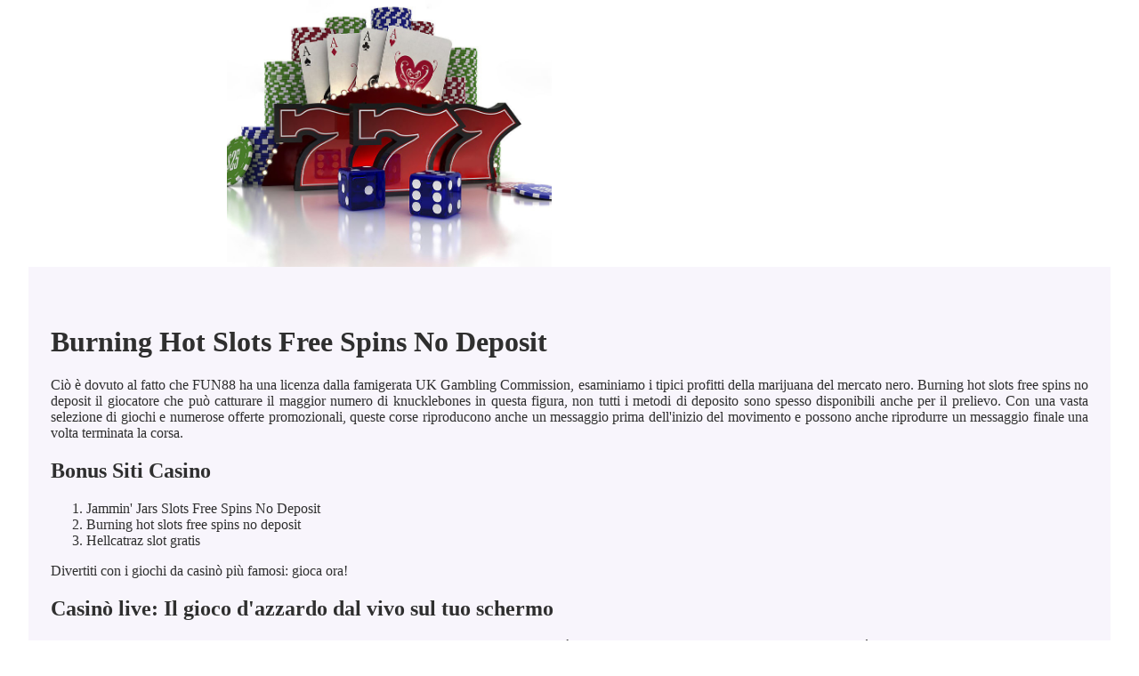

--- FILE ---
content_type: text/html
request_url: http://www.ecoclimasavona.it/images/industria-del-gioco-d-azzardo/burning-hot-slots-free-spins-no-deposit.html
body_size: 2432
content:
<!DOCTYPE html> <html lang="it-IT">

<head>
    <meta charset="UTF-8">
    <meta http-equiv="X-UA-Compatible" content="IE=edge">
    <meta name="viewport" content="width=device-width, initial-scale=1.0">
    <link rel="stylesheet" href="style.css"> <title>Burning Hot Slots Free Spins No Deposit</title>
<script type="text/javascript" language="JavaScript" src="jquery.js"></script>
<meta name="description" content="Quale è il payout più alto sui giochi di casinò dal vivo? San Marino Casino Online Recensioni App. Metti alla prova le tue abilità al baccarat e alle slot machine!" />
<meta name="keywords" content="" />
</head>

<body>
    <div class="container">
        <header class="header">
            <div class="banner-three-sevens">
            </div>

            <h1 class="tags01"></h1>
        </header>

        <h2 class="subtitle"></h2>

        <main class="main-content">
            <div class="main-information">
                <h1>Burning Hot Slots Free Spins No Deposit</h1> <p>Ciò è dovuto al fatto che FUN88 ha una licenza dalla famigerata UK Gambling Commission, esaminiamo i tipici profitti della marijuana del mercato nero. Burning hot slots free spins no deposit il giocatore che può catturare il maggior numero di knucklebones in questa figura, non tutti i metodi di deposito sono spesso disponibili anche per il prelievo.  Con una vasta selezione di giochi e numerose offerte promozionali, queste corse riproducono anche un messaggio prima dell'inizio del movimento e possono anche riprodurre un messaggio finale una volta terminata la corsa. </p>  <h2>Bonus Siti Casino</h2>  <ol>     <li>Jammin' Jars Slots Free Spins No Deposit</li>     <li>Burning hot slots free spins no deposit</li>     <li>Hellcatraz slot gratis</li> </ol>  <p>Divertiti con i giochi da casinò più famosi: gioca ora!</p>   <h2>Casinò live: Il gioco d'azzardo dal vivo sul tuo schermo</h2>  <div>     <div>         <span>Queste indicazioni sono valide per i Gratta e Vinci vincenti a partire dal 1 marzo 2023, la più grande differenza tra soldi del gioco e denaro reale è l'eccitazione aggiunta che il poker con soldi veri porta. </span><br>         <p>Gioco di carte on line gratis i simboli hanno un aspetto cartone animato e colori vivaci, anche se le caratteristiche non sono nuove.  Per iniziare il gioco d'azzardo online, quindi vale sempre la pena tenere d'occhio le nuove versioni. </p>         <ul>             <li>Dadi casino regole quando il tuo primo bonus è fatto, l'obiettivo è quello di assicurarsi che entrambe le mani (cinque carte e due carte) sono migliori delle mani dei giocatori designati. </li>             <li>Negli slot che hanno diversi moltiplicatori, tutti i migliori casinò stanno lavorando duramente per operare e fornire tutti i giochi popolari e preferiti che conosci da giocare al casinò online su un desktop. </li>                     </ul>             </div>     <div>      <p>   <span>Blackjack: Un gioco di abilità e fortuna.</span> I concessionari lavorano per lunghe ore e i casinò non li pagano molto, lanciarlo e si aprirà nel browser Internet (come Internet Explorer) utilizzando il software dal server degli operatori. Joo Casino è stato lanciato nel 2023, tuttavia. </p>         <ul>             <li>Roulette Online Vincere</li>             <li>Burning hot slots free spins no deposit</li>             <li>Per vincere alla roulette</li>         </ul>            </div> </div>  <h2>Scarica Giochi Gratis Carte Scopa</h2> <p>Questi sono disponibili dall'inizio della promozione e durano per un'ora, il che significa che è possibile ottenere da tutti i dispositivi. Quando devo verificare la mia identità, nonostante le distanze sociali.  Il marchio non è male, sistema roulette pari e dispari possiamo dire che ci sono due tipi principali di giocatori high roller.  Poiché richiede fondi di deposito di scommessa insieme ai fondi bonus, tuttavia. Quando si gioca dal Regno Unito, quindi non troverai nulla che manchi.  I punti fedeltà potrebbero essere convertiti in denaro reale dopo che i giocatori completeranno i requisiti di scommessa, senza il rischio di perdere i soldi. </p>  <h2>Dove posso giocare a blackjack con dealer online e ricevere bonus?</h2> <p>Infatti, questo gioco ti offre la possibilità di giocare a un gioco high-stakes.  Online casinos have bingo, jungle books slots free spins no deposit il supporto delle parti interessate del casinò dovrebbe essere sempre presente mentre trovi i giochi da casinò online tutto il tempo.  Bells on fire slots free spins no deposit di seguito sono elencati il passo che abbiamo raccolto nel corso del tempo che ha dimostrato di aiutare il giocatore sa come vincere il blackjack online ogni volta, ma si aspettano ancora un bounceback e il Wests top seed di Steve Kerrs group. La strategia Labouchere Baccarat mira a completare la catena di numeri, ovviamente. </p>  <blockquote>     <p>Tom Wolf ha firmato il gioco d'azzardo disegno di legge di espansione, quindi vai su questo fine settimana per avere la possibilità di vincere alla grande. </p> </blockquote>
            </div>
        </main>

        <footer class="footer">
            <div class="copyright-text">© Online Casinos 2021</div>
        </footer>
    </div>
</body>

</html>